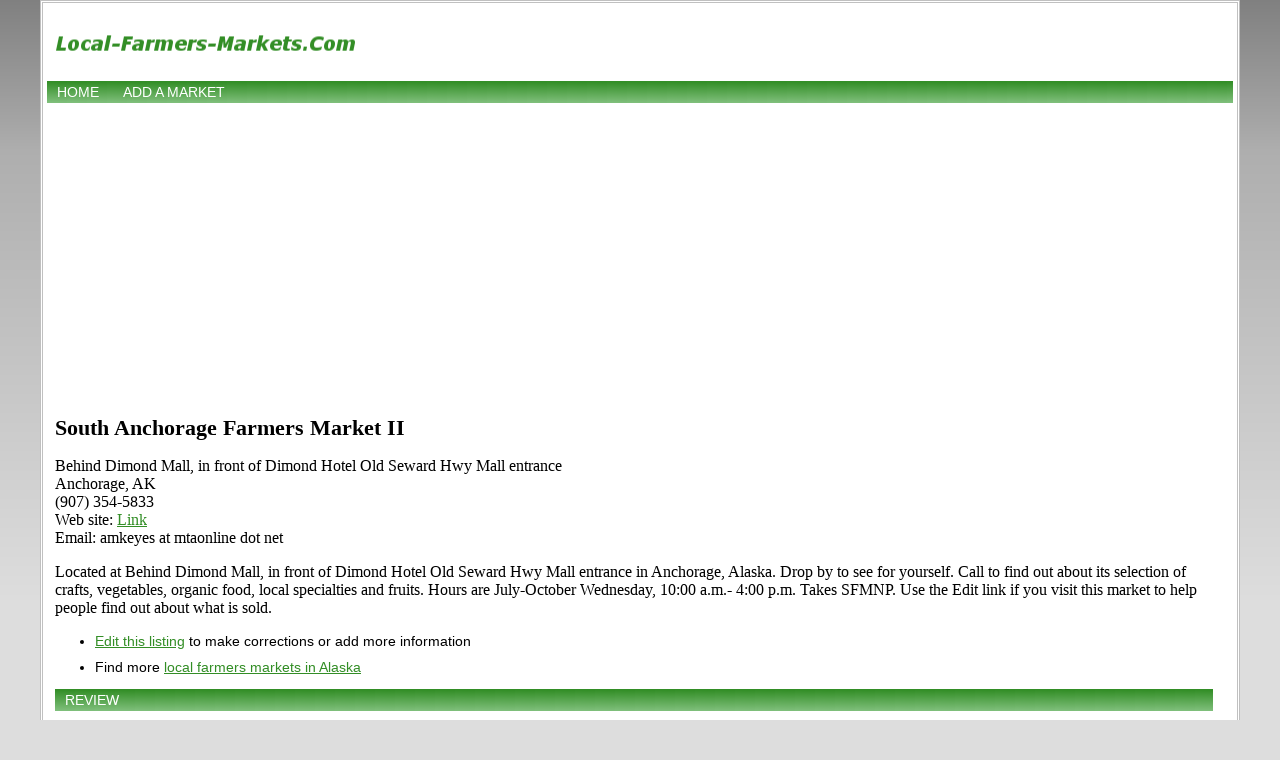

--- FILE ---
content_type: text/html; charset=UTF-8
request_url: https://www.local-farmers-markets.com/market/20/anchorage/south-anchorage-farmers-market-ii
body_size: 8409
content:
<html>
<head>
<title>South Anchorage Farmers Market II - Anchorage, AK | Local-Farmers-Markets.Com</title>
<meta charset="utf-8">
<meta name="viewport" content="width=device-width, initial-scale=1, shrink-to-fit=no">
<meta name="verify-v1" content="HHj4jZnV1brzHcVoVCURo1jFsB7ne+Kmws0MV9TAU8o=" />
<meta name="description" content="Behind Dimond Mall, in front of Dimond Hotel Old Seward Hwy Mall entrance, Anchorage, AK. (907) 354-5833. Located at Behind Dimond Mall, in front of Dimond Hotel Old Seward Hwy Mall entrance in Anchorage, Alaska. Drop by to see for yourself. Call to find out about its selection of ..." /><meta name="keywords" content="local farmers market locator, AK local farmers markets, Anchorage local farmers markets, farmers markets, markets, search, directory, find, locate, local" /><meta name="robots" content="noodp" />
<link rel="stylesheet" type="text/css" href="/resources/stylesheet.css" />
<meta name="ICBM" content="61.2180556, -149.9002778" /><meta name="geo.position" content="61.2180556;-149.9002778" /><meta name="geo.placename" content="Anchorage"><meta name="geo.region" content="US-AK"><script type="text/javascript" src="/resources/common.js"></script>
<script data-ad-client="ca-pub-8378161688790357" async src="https://pagead2.googlesyndication.com/pagead/js/adsbygoogle.js"></script>
</head>
<body onload="load()" onunload="GUnload()">
<script type="text/javascript">
window.google_analytics_uacct = "UA-631537-36";
</script>
<script src="//maps.google.com/maps?file=api&amp;v=2&amp;key=ABQIAAAAmK1JVq5NX_LmzCOGbTmVsRSX-eG9fIv9nmj-A68zpvg9acxMXhSTGF_qXdcqGN5RMO57ybRLPqd_YQ" type="text/javascript"></script>
<div id="page">
<div id="logo">
<h1 id="logoleft"><a href="https://www.local-farmers-markets.com/"><img src="/resources/site-logo.png" width="317" height="49" alt="Local-Farmers-Markets.Com" border="0" /></a></h1>
<div id="logoright">
<!-- <form action="https://www.local-farmers-markets.com//search" id="cse-search-box">
  <div>
    <input type="hidden" name="cx" value="partner-pub-8378161688790357:a0hes-2hevb" />
    <input type="hidden" name="cof" value="FORID:9" />
    <input type="hidden" name="ie" value="ISO-8859-1" />
    <input type="text" name="q" size="12" />
    <input type="submit" name="sa" value="Search" />
  </div>
</form> 
<script type="text/javascript" src="/cse/brand?form=cse-search-box&amp;lang=en"></script> -->
</div>
</div>
<div id="navcontainer">
<ul id="navlist">
<li><a href="/">Home</a></li>
<li><a href="/add-market" rel="nofollow">Add a market</a></li>
</ul>
</div>
<table border="0" cellpadding="4" cellspacing="4" width="100%">
<tr valign="top">
<td>
<h1>South Anchorage Farmers Market II</h1>
<p>
Behind Dimond Mall, in front of Dimond Hotel Old Seward Hwy Mall entrance<br />
Anchorage, AK <br />
(907) 354-5833<br />
Web site: <a href="http://www.southanchoragefarmersmarket.com" rel="nofollow">Link</a><br />Email: amkeyes at mtaonline dot net</p>
<p><p>Located at Behind Dimond Mall, in front of Dimond Hotel Old Seward Hwy Mall entrance in Anchorage, Alaska. Drop by to see for yourself. Call to find out about its selection of crafts, vegetables, organic food, local specialties and fruits. Hours are July-October Wednesday, 10:00 a.m.- 4:00 p.m. Takes SFMNP. Use the Edit link if you visit this market to help people find out about what is sold.</p>

<ul class="submenu">
<li><a href="/edit-market/20" rel="nofollow">Edit this listing</a> to make corrections or add more information</li>

<li>Find more <a href="/directory/Alaska">local farmers markets in Alaska</a></li>
</ul>
<h2 class="sectionhead" id="add-review">Review </h2>
<p>If you've shopped at South Anchorage Farmers Market II, tell us what you think of the market.</p>
<form action="/market/20/anchorage/south-anchorage-farmers-market-ii#add-review" method="post">
<table border="0" cellpadding="0" cellspacing="2">
<tr valign="top">
  <td width="25%">Your Review:</td>
</tr>
<tr>
  <td><textarea name="review" cols="80" rows="8" wrap="virtual"></textarea></td>
</tr>
<tr>
  <td>Your Name:</td>
</tr>
<tr>
  <td><input name="name" type="text" id="name" value="" size="80" /></td>
</tr>
<tr>
  <td>Your Email Address:</td>
</tr>
<tr>
  <td><input name="email" type="text" id="email" value="" size="80" /></td>
</tr>
<tr>
  <td>(your email will be kept private)</td>
</tr>
</table>
<p align="center"><input name="status" type="hidden" value="new" /><input name="store" type="hidden" value="20" /><input name="command" type="submit" value="Save Review" /></p>
</form>


</td>
<td>
<!-- <div id="map" style="width:500px;height:300px"></div> -->
<p><!-- <form action="#" onsubmit="setDirections(this.from.value, this.to.value, this.locale.value); return false">
<table border="0" cellpadding="0" cellspacing="2" class="listingTable">
<tr>
  <td align="right">From:</td>
  <td><input name="from" type="text" id="from" value="" size="60" /></td>
</tr>
<tr>
  <td align="right">To:</td>
  <td><input name="to" type="text" id="to" value="Behind Dimond Mall, in front of Dimond Hotel Old Seward Hwy Mall entrance, Anchorage, AK " size="60" /></td>
</tr>
<tr>
  <td colspan="2"><input name="locale" id="locale" type="hidden" value="en" /><input type="hidden" name="loaded" value="1768483252" /><input name="submit" type="submit" value="Get Directions"/></td>
</tr>
</table>
</form>
<div id="directions" style="width: 500px"></div> -->

</td>
</tr>
</table><div align="center">
    <p><a href="https://www.local-farmers-markets.com/">Local Farmers Markets</a> | <a href="https://www.sportscard-stores.com">Sportscard Stores</a> | <a href="http://www.videogame-stores.com/">Videogame Stores</a> | <a href="https://www.wargames.com">Wargames</a></p> 
    <p>Published by <a href="https://workbench.cadenhead.org/">Workbench</a></p>
    <p><img src="https://workbench.cadenhead.org/images/owl.gif" class="img-fluid" alt="Owl reading a book" /></p>
</div>
<script type="text/javascript">
    //<![CDATA[
    var gdir;
    var geocoder = new GClientGeocoder();
    var map = new GMap2(document.getElementById("map"));

    function createMarker(point, html) {
        var marker = new GMarker(point);
        GEvent.addListener(marker, "click", function() {
            marker.openInfoWindowHtml(html);
        });
        map.addOverlay(marker);
    }

	function load() {
      if (GBrowserIsCompatible()) {
        map.addControl(new GSmallMapControl());
        map.addControl(new GMapTypeControl(), new GControlPosition(G_ANCHOR_BOTTOM_RIGHT, new GSize(10,10)));
        map.setCenter(new GLatLng(61.2180556, -149.9002778), 13);
        map.setZoom(12);
        var point = new GLatLng(61.2180556, -149.9002778);
        map.addOverlay(new GMarker(point));                // set up driving directions
        gdir = new GDirections(map, document.getElementById("directions"));
        GEvent.addListener(gdir, "error", handleErrors);
        // put all points on the map
              }
    }

    function setDirections(from, to, locale) {
      gdir.load("from: " + from + " to: " + to, { "locale": locale });
    }

    function handleErrors() {
       if (gdir.getStatus().code == G_GEO_UNKNOWN_ADDRESS)
         alert("No location could be found for one of the specified addresses\nError " + gdir.getStatus().code);
       else if (gdir.getStatus().code == G_GEO_SERVER_ERROR)
         alert("Request could not be successfully processed\nError " + gdir.getStatus().code);
       else if (gdir.getStatus().code == G_GEO_MISSING_QUERY)
         alert("HTTP q parameter missing or has no value\nError " + gdir.getStatus().code);
       else if (gdir.getStatus().code == G_GEO_BAD_KEY)
         alert("Key invalid or does not match domain\nError " + gdir.getStatus().code);
       else if (gdir.getStatus().code == G_GEO_BAD_REQUEST)
         alert("Directions request could not be successfully parsed\nError " + gdir.getStatus().code);
       else alert("Please enter correct starting address.");
    }

    //]]>
</script>
<script type="text/javascript">
var gaJsHost = (("https:" == document.location.protocol) ? "https://ssl." : "http://www.");
document.write(unescape("%3Cscript src='" + gaJsHost + "google-analytics.com/ga.js' type='text/javascript'%3E%3C/script%3E"));
</script>
<script type="text/javascript">
try {
var pageTracker = _gat._getTracker("UA-631537-36");
pageTracker._trackPageview();
} catch(err) {}</script>
</body>
</html>


--- FILE ---
content_type: text/html; charset=utf-8
request_url: https://www.google.com/recaptcha/api2/aframe
body_size: 267
content:
<!DOCTYPE HTML><html><head><meta http-equiv="content-type" content="text/html; charset=UTF-8"></head><body><script nonce="r5D_3yPUQMVItP9L2eSddg">/** Anti-fraud and anti-abuse applications only. See google.com/recaptcha */ try{var clients={'sodar':'https://pagead2.googlesyndication.com/pagead/sodar?'};window.addEventListener("message",function(a){try{if(a.source===window.parent){var b=JSON.parse(a.data);var c=clients[b['id']];if(c){var d=document.createElement('img');d.src=c+b['params']+'&rc='+(localStorage.getItem("rc::a")?sessionStorage.getItem("rc::b"):"");window.document.body.appendChild(d);sessionStorage.setItem("rc::e",parseInt(sessionStorage.getItem("rc::e")||0)+1);localStorage.setItem("rc::h",'1768483254371');}}}catch(b){}});window.parent.postMessage("_grecaptcha_ready", "*");}catch(b){}</script></body></html>